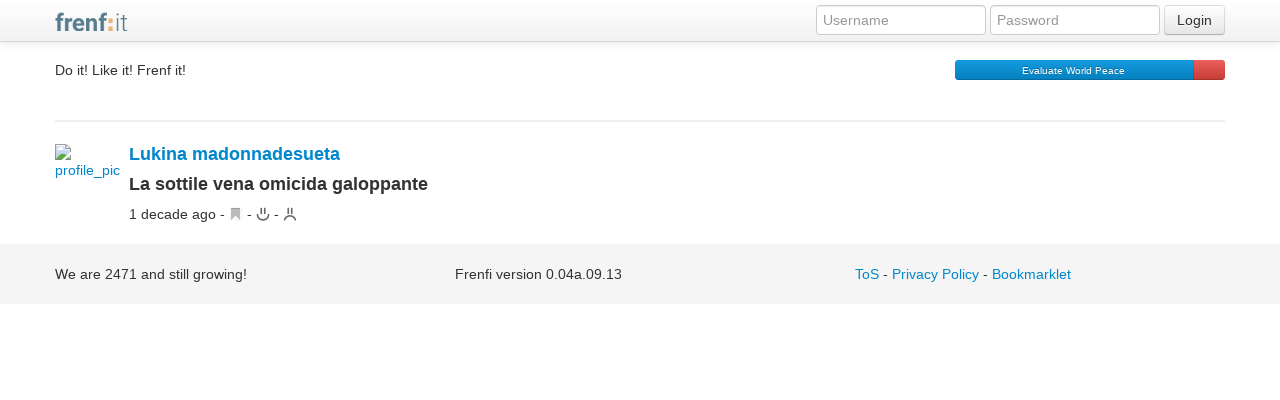

--- FILE ---
content_type: text/html;charset=utf-8
request_url: https://www.frenf.it/earlyadopters/p/Lukina/736830
body_size: 28597
content:
<!DOCTYPE html>




<html>
<head>

    <base href="/earlyadopters/">
    <meta http-equiv="Content-Type" content="text/html; charset=UTF-8"/>
    <title>Lukina - La sottile vena omicida galoppante</title>
    <meta name="description" content="Frenf:it! The social network of social networks">
    <meta name="author" content="Michele Arciprete">
    <meta property="og:type" content="article"/>
    <meta property="og:site_name" content="frenf:it"/>
    <meta charset="utf-8">
    <meta name="viewport" content="width=device-width, initial-scale=1.0">
    
    
    
    <style>
    body {
        padding-top: 60px;
        padding-bottom: 40px;
    }
    </style>
    <script src="/earlyadopters/static/plugins/jquery-1.10.2/js/jquery/jquery-1.10.2.min.js" type="text/javascript" ></script>
<link href="/earlyadopters/static/bundle-fixtaglib_head.css" type="text/css" rel="stylesheet" media="screen, projection" />
<link href="/earlyadopters/static/bundle-bundle_bootstrap_head.css" type="text/css" rel="stylesheet" media="screen, projection" />



    <link rel="shortcut icon" href="/earlyadopters/static/images/favicon.ico" type="image/x-icon">
    <link rel="apple-touch-icon" href="/earlyadopters/static/images/apple-touch-icon.png">
    <link rel="stylesheet" href="/earlyadopters/static/js/lightbox2/css/lightbox.min.css"/>
    <link rel="stylesheet" href="/earlyadopters/static/css/frenf.css" type="text/css">

    

    <!-- Le HTML5 shim, for IE6-8 support of HTML elements -->
    <!--[if lt IE 9]>
    <script src="http://html5shim.googlecode.com/svn/trunk/html5.js"></script>
    <![endif]-->

    <script src="/earlyadopters/static/js/jquery/hovercard.min.js"></script>
    <script src="/earlyadopters/static/js/bootstrap/hacked_bootstrap.min.js"></script>
    <script src="/earlyadopters/static/js/lightbox2/js/lightbox.min.js" defer></script>
    <script src="/earlyadopters/static/js/spin/spin.min.js"></script>
    <script src="/earlyadopters/static/js/jquery/jquery.autosize.js"></script>
    <script>
        var serverUrl = "//www.frenf.it/earlyadopters";
        var rtHost = "/realtime/message";
        var blockedIdList = "";
        var flwz = "";
    </script>


    <script type="text/javascript">
        var popup = new Array()
        var spinner = new Spinner().spin();

        function setCardValue(card, userId) {
            if (popup[userId]==undefined) {

                $.ajax({
                    url: "/earlyadopters/feed/hovercard",
                    data: {id: userId},
                    success: function(data) {
                        var json = $.parseJSON(data);
                        var actions="";

                        if (json.action != undefined) {
                            //actions += '<li>'+json.actionLink+'</li>'
                            actions += '<li><a href="javascript:;" class="hc-following-link" data-id="'+ userId +'" data-action="'+json.action+'">'+ json.action + '</a>' +
                                    '<span class="hc-spinner hide"><img src="' + '/earlyadopters/static/images/gif/basket-spinner.gif' + '"/></span>' +
                                    '</li>'
                        }
                        var following = "";
                        if (json.dmLink) {
                            actions += '<li><a href="'+json.dmLink+'">Direct message</a></li>'
                            following = '<ul class="s-stats"><li><span class="label">Follows you</li></ul>'
                        }

                        var content =  '<div class="s-card s-card-pad">' +
                                '<img class="s-img" src="'+json.image+'">' +
                                '<label class="s-name">'+json.name+'</label>(<a class="s-username" target="_blank" href="'+serverUrl + "/"+json.username+'">@'+json.username+'</a>)' +
                                '<label class="s-loc">'+json.bio+'</label>' +
                                '<p class="s-desc"></p>' +
                                following +
                                '<ul class="s-stats">'+actions+'</ul>' +
                                '</div>';
                        card.html(content);
                        popup[userId] = card
                    },
                    error: function() {
                    },
                    complete: function() {
                    }
                })

            } else {
                card.html(popup[userId].html())
            }
        }

        $(function(){
            var $entryBody = $(".entry-body");

            $('.sandwich').on('click', function () {
                $('#colPush').toggleClass('span0 span3');
                return false;
            });

            $entryBody.on('click', 'a.hc-following-link', function() {
                var link = $(this);
                var userId = link.data('id');
                var action = link.data('action');
                $.ajax({
                    url: "user/"+action,
                    data: {id: userId, hovercard:true},
                    success: function(data){
                        var json = jQuery.parseJSON(data);
                        link.text(json.label);
                        if (json.action=="WAIT") {
                            disable(link)
                        } else {
                            link.attr('data-action', json.action)
                        }
                    },
                    error: function(data) {},
                    beforeSend: function() {
                        link.next('.hc-spinner').removeClass('hide')
                    },
                    complete: function() {
                        link.next('.hc-spinner').addClass('hide')
                    }
                });
                return false;
            });


            $entryBody.on('mouseenter', 'a.user', function() {
                var link = $(this);
                if (link.parent('.hc-preview').size()==0) {
                    link.hovercard({
                        detailsHTML: "<div class=\"card\"><img src=\"/earlyadopters/static/images/gif/basket-spinner.gif\"/> plis ueit</div>",
                        delay: 666,
                        onHoverIn: function() {
                            var parent = link.parent().find('.card');
                            setCardValue(parent, link.data('id'));
                        },
                        onHoverOut: function() {
                            link.removeClass('hc-name')
                        }
                    });
                    link.trigger('mouseenter')
                }
                link.addClass('hc-name')
            })
        });
    </script>

    <script type="text/javascript">
        var host = "//www.frenf.it/earlyadopters";
        var userId = -1;

        function imgNotFound(elem) {
            $(elem).unbind("error").attr("src", "static/images/no-avatar.png");
        };

        $(function(){
            var $feed = $("#feed");
            var $body = $("body");


            $feed.on("click", ".postLinks a.bookmark", function(event) {
                var click = $(this);
                var id = click.data('id')
                $.ajax({
                    url: "bookmark/bookmark",
                    data: {id:id},
                    success: function(data, textStatus) {
                        $('#bookmark_' + id).html(data);
                    },
                    beforeSend: function() {
                        appendSpinner(click)
                    },
                    complete: function() {
                        removeSpinner(click)
                    },
                    error: function(XMLHttpRequest,textStatus,errorThrown) {}
                });
                return false;
            });

            $(".followingButton, #frenfs").on("click", "a.follow", function(event) {
                var div = $(this).parent();
                var id = ($(this).data('uid'));
                $.ajax({
                    url: "user/follow",
                    data: {id: id},
                    beforeSend: function() {
                        $('.loading', div).show();
                    },
                    success: function(data,textStatus) {
                        div.html(data);
                    },
                    error: function(XMLHttpRequest,textStatus,errorThrown){
                        showError(XMLHttpRequest,textStatus,errorThrown);
                    },
                    complete: function(){
                        $('.loading', div).hide();
                        $('.card .followingButton a').addClass('btn-mini')
                    }
                });
                return false;
            });

            $('.followingButton, #frenfs').on('click', 'a.unfollow', function() {
                var div = $(this).parent();
                var id = ($(this).data('uid'));
                $.ajax({
                    url: "user/unfollow",
                    data: {id: id},
                    beforeSend: function() {
                        $('.loading', div).show();
                    },
                    success: function(data,textStatus) {
                        div.html(data);},
                    error: function(XMLHttpRequest,textStatus,errorThrown){},
                    complete: function(){
                        $('.loading', div).hide();
                        $('.card .followingButton a').addClass('btn-mini')
                    }
                });
                return false;
            });

            var map = 
                    prepareRecipients(map);

            var $th = $(".typeahead");
            bindTypeahead($th, flwz);

            $('.remote-image').each(function (i, val){
                loadRemoteImage(val)
            });

            var $followingButton = $('#followingButton');
            $followingButton.ajaxStart(function() {
                // show loading
                $(".loading", this).show();
                // Add class of disabled to form element
                $('a', this).addClass("disabled");
            });
            $followingButton.ajaxComplete(function() {
                // show loading
                $(".loading", this).hide();
                // Add class of disabled to form element
                $('a', this).removeClass("disabled");
            });

            $body.on("click", ".attach-image", function(event) {
                var $btn = $(this);
                var $form = $btn.parents("form")[0];
                $(".addImages", $form).toggle("blind");
                if($(".addImages", $form).css("display") == "inline") {
                    $(".filesToUpload").removeAttr("disabled");
                } else {
                    $(".filesToUpload").attr("disabled", "disabled");
                }
                return false;
            });

            $body.on("click", "a.message-button", function(event) {
                var btn = $(this);
                var textArea = btn.prevAll('.message');
                var spinner = $('#aSpinner').clone();

                var $form = btn.parents("form")[0];
                var request = new FormData($form);

                var $modal = $("#warningModal");
                $.ajax({
                    type:'post',
                    contentType : false,
                    mimeType    : 'multipart/form-data',
                    url: "/earlyadopters/message/postToFrenfi",
                    cache: false,

                    processData: false,
                    data: request,//$("#messageForm").serialize(),
                    success:function(data,textStatus){
                        addPost(data);
                        $('.filesToUpload', $form).val("");
                        $modal.modal("hide");
                    },
                    beforeSend: function() {
                        btn.addClass('disabled');
                        btn.attr('disabled',true);
                        btn.parent().append(spinner);
                        spinner.show()
                    },
                    error:function(XMLHttpRequest,textStatus,errorThrown){
                        spinner.remove();
                        if($modal.css("display") === "none") {
                            showError(XMLHttpRequest, textStatus, errorThrown);
                        } else {
                            $(".modal-body p", $modal).html(XMLHttpRequest.responseText);
                        }
                    },
                    complete:function(XMLHttpRequest,textStatus){
                        btn.removeClass('disabled');
                        btn.removeAttr('disabled');
                        spinner.remove();
                        //TODO: filtrare rcptInput con contenitore
                        $('.rcptInput').hide();
                    }
                });
                return false
            });

            $body.on('click', 'a.subscription', function () {
                var link = $(this);
                var action = link.data('action');
                var id = link.data('id');
                var spinner = $('#aSpinner').clone();
                $.ajax({
                    type: 'post',
                    data: {id: id},
                    url: 'room/' + action,
                    success: function (data, textStatus) {
                        updateSubscriptionLink(data, link);
                    },
                    beforeSend: function () {
                        link.addClass('disabled');
                        link.attr('disabled', true);
                        link.parent().append(spinner);
                        spinner.show();
                    },
                    error: function (XMLHttpRequest, textStatus, errorThrown) {
                        showError(XMLHttpRequest, textStatus, errorThrown);
                    },
                    complete: function (XMLHttpRequest, textStatus) {
                        spinner.remove();
                    }
                });
                return false
            });

            $body.on('click', '.other-posts', function () {
                var link = $(this);
                var id = link.data('id');
                $.ajax({
                    url: 'feed/retrieveOtherEntries/' + id,
                    success: function (data) {
                        $("#other-" + id).html(data);
                    },
                    beforeSend: function () {
                        appendSpinner(link)
                    },
                    error: function (XMLHttpRequest, textStatus, errorThrown) {
                        showError(XMLHttpRequest, textStatus, errorThrown);
                    }

                });
                return false
            });

            $(document).on( 'keydown', 'textarea', function(event){
                if(event.keyCode==13) {
                    event.preventDefault();
                    var textArea = $(this);
                    if (textArea.val().length > 0)
                    //click su tutti i bottoni: prima submit e poi cancel
                        textArea.nextAll('.btn').click();
                    textArea.blur();
                }
            });

            $('textarea').autosize({append: "\n"});
        });

        function retrieveAllComments(id) {
            $.ajax({
                url: "comment/retrieve",
                data: {id:id, all:'1'},
                beforeSend: function() {
                    $(".spinner", $("#retrieveLink_"+id)).show()
                },
                complete: function() {
                    $(".spinner", $("#retrieveLink_"+id)).hide();
                    $("#"+id).data("follow", true);
                },
                success: function (data) {
                    $("#comments_of_"+id).html(data);
                },
                error: function (data) {
                    $("#retrieveLink_"+id).append("<span>something went wrong</span>");
                }
            });
        }

        function commentRemove(id) {
            var selector = '#comment_'+id
            $.ajax({
                url: "message/remove",
                data: {id:id},
                success: function(data) {
                    $(selector).parent().html(data)
                },
                error: function(data) {$(selector).html('something went wrong')}
            });
        }

        function commentEdit(id) {
            var selector = '#comment_'+id;
            $.ajax({
                url: "/earlyadopters/message/edit",
                data: {id:id},
                success: function(data) {
                    $(selector).html(data);
                    $(selector).siblings(".commentLinks").hide()
                },
                error: function(data) {$(selector).html('something went wrong')}
            });
            return false;
        }


        function entryRemove(id) {
            var selector = '#'+id + " .entry-body";
            $.ajax({
                url: "/earlyadopters/feed/remove",
                data: {id:id},
                success: function(data) {
                    $(selector).hide();
                    var aDiv = $("<div>").addClass("entry-body").html(data);
                    var clear = $('<div class="clearfix">&nbsp</div>');
                    $("#"+id).append(aDiv).append(clear);
                },
                error: function(data) {$(selector).html('something went wrong')}
            });
        }
        function restoreEntry(id) {
            var selector = "#feed_"+id;
            $.ajax({
                url: "/earlyadopters/feed/restoreHiddenEntry",
                data: {id:id, restore:'true'},
                success: function(data) {
                    swapWithContent("#"+id, data);
                },
                error: function(data) {
                    $(selector).html("something went wrong");
                }
            });
        }

        function entryEdit(id) {
            var selector = '#feed_'+id;
            $.ajax({
                url: "/earlyadopters/feed/edit",
                data: {id:id},
                success: function(data) {
                    $(selector).html(data)

                },
                error: function(data) {$(selector).html('something went wrong')}
            });
        }

        function showError(XMLHttpRequest,textStatus,errorThrown) {
            $("#warningModal .modal-body p").html(XMLHttpRequest.responseText);
            $("#warningModal").modal({show:true});
            if (XMLHttpRequest.status == 401) {
                $("#warningModal").on('hidden', function() {
                    window.location.href="/earlyadopters/logout/index"
                });
            }
        }

    </script>
    <script>

    </script>
    
    
  <meta property="og:url" content="http://www.frenf.it/earlyadopters/p/Lukina/736830"/>
  <meta property="og:title" content="La sottile vena omicida galoppante"/>
  
  
  
  <link rel="stylesheet" href="/earlyadopters/static/css/wb/animations.css" type="text/css">
  <meta name="layout" content="bootstrap"/>


</head>

<body>
<span id="aSpinner" class="hide comment-spinner"><img src="/earlyadopters/static/images/gif/basket-spinner.gif"/></span>

<button onclick="topFunction()" id="myBtn" title="Go to top">&nbsp;<i class="icon-arrow-up icon-white"> </i>&nbsp;</button>

<div class="navbar navbar-fixed-top">
    <div class="navbar-inner">
        <div class="container">
            
            
            <a class="btn btn-navbar sandwich">
                <span class="icon-bar"></span>
                <span class="icon-bar"></span>
                <span class="icon-bar"></span>
            </a>

            <a href="/earlyadopters/" class="brand"><img src="/earlyadopters/static/images/frenfit-brand.png" /></a>
            
            
            
                <form action="/earlyadopters/j_spring_security_check?id=loginForm" method="post" class="navbar-form pull-right" autocomplete="off" >
                    <input class="span2" type="text" placeholder="Username" name="j_username">
                    <input class="span2" type="password" placeholder="Password" name="j_password">
                    <button type="submit" class="btn">Login</button>
                </form>
            
        </div>

    </div>
</div>
<div id="sidemenu">
    <div id="colPush" class="span0 hidden-desktop">
        <ul class="nav nav-list">
            <li><a href="/earlyadopters/">Home</a></li>
            <li><a href="/earlyadopters">My feeds</a></li>
            <li><a href="/earlyadopters/feed/discussions">My discussions</a></li>
            <li><a href="/earlyadopters/bookmarks">Bookmarks</a></li>
            <li><a href="/earlyadopters/f/best">Best of day</a></li>
            <li class="divider"></li>
            <li class="nav-header"><a href="#" onclick="return false;" data-toggle="collapse" data-target=".frenfbooks">:Lists</a></li>
            <ul class="nav nav-list collapse frenfbooks">
                
                <li><a href="/earlyadopters/frenfBook/index">Edit</a> </li>
            </ul>
            <li class="divider"></li>
            <li class="nav-header"><a href="#" onclick="return false;" data-toggle="collapse" data-target=".rooms">:Rooms</a></li>
            <ul class="nav nav-list collapse rooms">
                
                <li><a href="/earlyadopters/room/index">Edit</a> </li>
            </ul>
            <li class="divider"></li>
            <li><a href="/earlyadopters/search/index">Search</a></li>
        </ul>
    </div>
</div>

<div id="wrap">
    <div class="container">
        <div class="row-fluid">
            <div  class="span4">
                <p>Do it! Like it! Frenf it!</p>
            </div>
            <div class="span5">
                
            </div>
            <div class="span3 hidden-phone">
                <div class="progress">
  <div class="bar" style="width: 88%;"><small>Evaluate World Peace</small></div>
  <div class="bar bar-danger" style="width: 12%"></div>
</div>
            </div>
        </div>
        <hr class="hidden-phone">
        
<div class="row-fluid" ng-app="sm" ng-cloak="ng-cloak">
    <div class="span9">
        <div class="span1">
            <a href="/earlyadopters/Lukina"><img
                    class="media-object img-rounded img48"
                    src="https://fbcdn-profile-a.akamaihd.net/hprofile-ak-xaf1/v/t1.0-1/c0.0.160.160/p160x160/602580_283659465074776_12167253_n.jpg?oh=4ad7f1bc13cccd1dfb765e445edfaf14&oe=557BB958&__gda__=1433718756_1b405043529db170d0138175372ad652"
                    alt="profile_pic"/></a>
        </div>

        <div class="span11">
            <h4 class="single"><a href="/earlyadopters/Lukina">Lukina madonnadesueta</a>
                
            </h4>
            <input type="hidden" name="adr" ng-model="adr" ng-init="adr='e3532cf0ebf47f8e8382547df29b2aec'"/>
            <input type="hidden" name="friendsId" ng-model="friendsId" ng-init="friendsId='[]'"/>
            <input type="hidden" name="me" ng-model="me" ng-init="me=''"/>
            <input type="hidden" name="entryId" ng-model="entryId" ng-init="entryId='736830'"/>
            <h4 id="feed_736830">La sottile vena omicida galoppante</h4>

            <div class="clearfix thumbnails">
                
            </div>
        </div>

        <div class="row-fluid">
            <div class="span11 offset1">
                <div class="span10" id="feed">
                    <div class="postLinks">
                        1 decade ago
                        <span id="bookmark_736830">
                            
                            -
<a href="#" class="bookmark" data-id="736830"><i class="icon icon-bookmark icon-gray"></i></a>
-
                        </span>
                        
  



  
    <span class="like" id="likes_736830">
      <a href="#" class="like" data-cid="736830">
         <i class="icon icon-like"></i>
      </a>

      <span class="likers hide"></span>
      <span id="post_likesCounter_736830" class="hide">[ <a href="#" class="likesCounter" data-id="736830" data-retrieve="like">0</a> ]</span>

      -
      <a href="#" class="dislike" data-cid="736830">
      <i class="icon icon-dislike"></i>
      </a>

      <span class="dislikers hide"></span>
      <span id="post_dislikesCounter_736830" class="hide">[ <a href="#" class="likesCounter" data-id="736830" data-retrieve="dislike">0</a> ]</span>

  </span>

                        <span>
                            
                        </span>
                    </div>

                    <div class="divider" style="height:20px;"></div>

                    <div id="comments_of_736830" class="comments" ng-controller="SingleMessageCtrl">
                        <span class="rt-comment entry-lis_ting" ng-repeat="comment in comments | toArray"
                              ng-include="'wb/views/templates/feed/comment.html'">
                        </span>

                        
                    </div>
                </div>
            </div>
        </div>

    </div><!-- fine prima colonna -->

    
</div>
<script src="https://ajax.googleapis.com/ajax/libs/angularjs/1.3.14/angular.min.js"></script>
<script src="https://ajax.googleapis.com/ajax/libs/angularjs/1.3.14/angular-animate.js"></script>
<script src="https://ajax.googleapis.com/ajax/libs/angularjs/1.3.14/angular-sanitize.js"></script>

<script src="/earlyadopters/static/wb/lib/sockjs/sockjs.min.js" type="text/javascript"></script>
<script src="/earlyadopters/static/wb/lib/stomp/lib/stomp.min.js" type="text/javascript"></script>
<script src="/earlyadopters/static/wb/lib/lodash/lodash.js" type="text/javascript"></script>

<script src="/earlyadopters/static/realtime/shared/toArrayFilter.js" type="text/javascript"></script>
<script src="/earlyadopters/static/realtime/singleMessage/singleMessage.js" type="text/javascript"></script>
<script src="/earlyadopters/static/realtime/singleMessage/controllers.js" type="text/javascript"></script>
<script src="/earlyadopters/static/realtime/singleMessage/services.js" type="text/javascript"></script>





    </div><!-- /.container -->
    <div id="push"></div>
</div>   
<div id="footer">
    <div class="container">
        <div class="row-fluid credit">
            <div class="span4 hidden-phone">
                We are 2471 and still growing!
            </div>
            <div class="span4 hidden-phone">
                Frenfi version 0.04a.09.13
            </div>
            <div class="span4 pull-right">
                <a href="http://www.frenf.it/tos">ToS</a> -
<a href="https://www.iubenda.com/privacy-policy/191999"  target="_blank" title="Privacy Policy">Privacy Policy</a> <script type="text/javascript">(function (w,d) {var loader = function () {var s = d.createElement("script"), tag = d.getElementsByTagName("script")[0]; s.src="https://cdn.iubenda.com/iubenda.js"; tag.parentNode.insertBefore(s,tag);}; if(w.addEventListener){w.addEventListener("load", loader, false);}else if(w.attachEvent){w.attachEvent("onload", loader);}else{w.onload = loader;}})(window, document);</script> - 
            <a href="/earlyadopters/bookmarklet/index">Bookmarklet</a>
            </div>
        </div>
    </div>
</div>

<script src="/earlyadopters/static/bundle-bundle_application_defer.js" type="text/javascript" ></script>



<div id="warningModal" class="modal hide fade">
    <div class="modal-header">
        <button type="button" class="close" data-dismiss="modal" aria-hidden="true">&times;</button>
        <h3 class="title">
            <span class="warning-message">Warning!</span>
            <span class="custom-message"></span>
        </h3>
    </div>
    <div class="modal-body">
        <p></p>
    </div>
    <div class="modal-footer">
        <a href="#" class="btn" data-dismiss="modal">Close</a>
    </div>
</div>


<script type="text/javascript" defer>
    var _gaq = _gaq || [];
    _gaq.push(['_setAccount', 'UA-2796693-5']);
    _gaq.push(['_trackPageview']);

    (function() {
        var ga = document.createElement('script'); ga.type = 'text/javascript'; ga.async = true;
        ga.src = ('https:' == document.location.protocol ? 'https://ssl' : 'http://www') + '.google-analytics.com/ga.js';
        var s = document.getElementsByTagName('script')[0]; s.parentNode.insertBefore(ga, s);
    })();
</script>
</body>

</html>


--- FILE ---
content_type: text/css
request_url: https://www.frenf.it/earlyadopters/static/bundle-fixtaglib_head.css
body_size: 944
content:
@charset "UTF-8";
/* Fix Bootstrap Pagination Bug */
.pagination span {
  float: left;
  padding: 0 14px;
  line-height: 34px;
  text-decoration: none;
  border: 1px solid #ddd;
  border-left-width: 0;
}
.pagination li:first-child span {
  border-left-width: 1px;
  -webkit-border-radius: 3px 0 0 3px;
  -moz-border-radius: 3px 0 0 3px;
  border-radius: 3px 0 0 3px;
}
.pagination li:last-child span {
  -webkit-border-radius: 0 3px 3px 0;
  -moz-border-radius: 0 3px 3px 0;
  border-radius: 0 3px 3px 0;
}
.pagination .active span {
  color: #999999;
  cursor: default;
}
.pagination .active span {
  background-color: #F5F5F5;
}

/* Table Sorting */
th.asc a, th.desc a {
    background-position: right;
    background-repeat: no-repeat;
}

/* Date Picker CSS */
select[name*='_day'], select[name*='_hour'], select[name*='_minute']  {
    width:50px;
}
select[name*='_month'] {
    width:100px;
}
select[name*='_year'] {
    width:75px;
}

